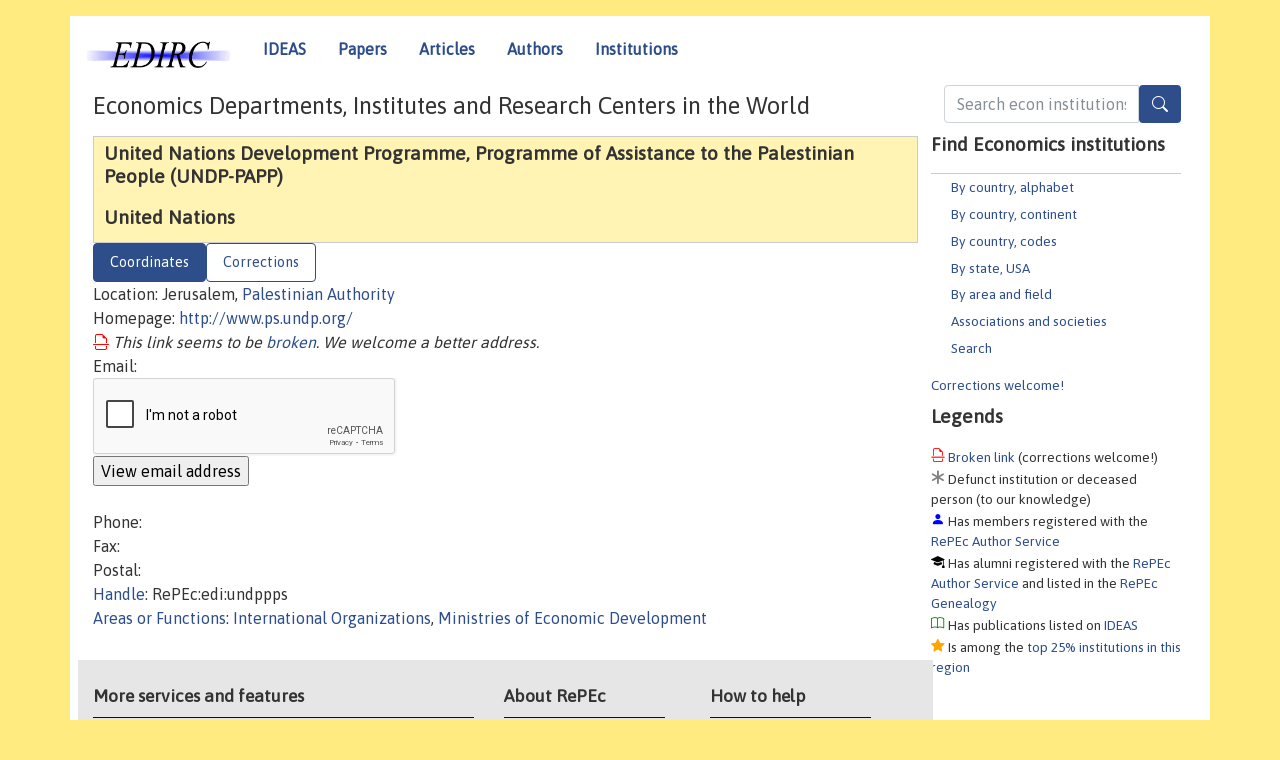

--- FILE ---
content_type: text/html; charset=utf-8
request_url: https://www.google.com/recaptcha/api2/anchor?ar=1&k=6LdQebIaAAAAACSKxvbloyrkQ_q-MqhOAGgD5PQV&co=aHR0cHM6Ly9lZGlyYy5yZXBlYy5vcmc6NDQz&hl=en&v=N67nZn4AqZkNcbeMu4prBgzg&size=normal&anchor-ms=20000&execute-ms=30000&cb=g7i068ni4s9i
body_size: 49432
content:
<!DOCTYPE HTML><html dir="ltr" lang="en"><head><meta http-equiv="Content-Type" content="text/html; charset=UTF-8">
<meta http-equiv="X-UA-Compatible" content="IE=edge">
<title>reCAPTCHA</title>
<style type="text/css">
/* cyrillic-ext */
@font-face {
  font-family: 'Roboto';
  font-style: normal;
  font-weight: 400;
  font-stretch: 100%;
  src: url(//fonts.gstatic.com/s/roboto/v48/KFO7CnqEu92Fr1ME7kSn66aGLdTylUAMa3GUBHMdazTgWw.woff2) format('woff2');
  unicode-range: U+0460-052F, U+1C80-1C8A, U+20B4, U+2DE0-2DFF, U+A640-A69F, U+FE2E-FE2F;
}
/* cyrillic */
@font-face {
  font-family: 'Roboto';
  font-style: normal;
  font-weight: 400;
  font-stretch: 100%;
  src: url(//fonts.gstatic.com/s/roboto/v48/KFO7CnqEu92Fr1ME7kSn66aGLdTylUAMa3iUBHMdazTgWw.woff2) format('woff2');
  unicode-range: U+0301, U+0400-045F, U+0490-0491, U+04B0-04B1, U+2116;
}
/* greek-ext */
@font-face {
  font-family: 'Roboto';
  font-style: normal;
  font-weight: 400;
  font-stretch: 100%;
  src: url(//fonts.gstatic.com/s/roboto/v48/KFO7CnqEu92Fr1ME7kSn66aGLdTylUAMa3CUBHMdazTgWw.woff2) format('woff2');
  unicode-range: U+1F00-1FFF;
}
/* greek */
@font-face {
  font-family: 'Roboto';
  font-style: normal;
  font-weight: 400;
  font-stretch: 100%;
  src: url(//fonts.gstatic.com/s/roboto/v48/KFO7CnqEu92Fr1ME7kSn66aGLdTylUAMa3-UBHMdazTgWw.woff2) format('woff2');
  unicode-range: U+0370-0377, U+037A-037F, U+0384-038A, U+038C, U+038E-03A1, U+03A3-03FF;
}
/* math */
@font-face {
  font-family: 'Roboto';
  font-style: normal;
  font-weight: 400;
  font-stretch: 100%;
  src: url(//fonts.gstatic.com/s/roboto/v48/KFO7CnqEu92Fr1ME7kSn66aGLdTylUAMawCUBHMdazTgWw.woff2) format('woff2');
  unicode-range: U+0302-0303, U+0305, U+0307-0308, U+0310, U+0312, U+0315, U+031A, U+0326-0327, U+032C, U+032F-0330, U+0332-0333, U+0338, U+033A, U+0346, U+034D, U+0391-03A1, U+03A3-03A9, U+03B1-03C9, U+03D1, U+03D5-03D6, U+03F0-03F1, U+03F4-03F5, U+2016-2017, U+2034-2038, U+203C, U+2040, U+2043, U+2047, U+2050, U+2057, U+205F, U+2070-2071, U+2074-208E, U+2090-209C, U+20D0-20DC, U+20E1, U+20E5-20EF, U+2100-2112, U+2114-2115, U+2117-2121, U+2123-214F, U+2190, U+2192, U+2194-21AE, U+21B0-21E5, U+21F1-21F2, U+21F4-2211, U+2213-2214, U+2216-22FF, U+2308-230B, U+2310, U+2319, U+231C-2321, U+2336-237A, U+237C, U+2395, U+239B-23B7, U+23D0, U+23DC-23E1, U+2474-2475, U+25AF, U+25B3, U+25B7, U+25BD, U+25C1, U+25CA, U+25CC, U+25FB, U+266D-266F, U+27C0-27FF, U+2900-2AFF, U+2B0E-2B11, U+2B30-2B4C, U+2BFE, U+3030, U+FF5B, U+FF5D, U+1D400-1D7FF, U+1EE00-1EEFF;
}
/* symbols */
@font-face {
  font-family: 'Roboto';
  font-style: normal;
  font-weight: 400;
  font-stretch: 100%;
  src: url(//fonts.gstatic.com/s/roboto/v48/KFO7CnqEu92Fr1ME7kSn66aGLdTylUAMaxKUBHMdazTgWw.woff2) format('woff2');
  unicode-range: U+0001-000C, U+000E-001F, U+007F-009F, U+20DD-20E0, U+20E2-20E4, U+2150-218F, U+2190, U+2192, U+2194-2199, U+21AF, U+21E6-21F0, U+21F3, U+2218-2219, U+2299, U+22C4-22C6, U+2300-243F, U+2440-244A, U+2460-24FF, U+25A0-27BF, U+2800-28FF, U+2921-2922, U+2981, U+29BF, U+29EB, U+2B00-2BFF, U+4DC0-4DFF, U+FFF9-FFFB, U+10140-1018E, U+10190-1019C, U+101A0, U+101D0-101FD, U+102E0-102FB, U+10E60-10E7E, U+1D2C0-1D2D3, U+1D2E0-1D37F, U+1F000-1F0FF, U+1F100-1F1AD, U+1F1E6-1F1FF, U+1F30D-1F30F, U+1F315, U+1F31C, U+1F31E, U+1F320-1F32C, U+1F336, U+1F378, U+1F37D, U+1F382, U+1F393-1F39F, U+1F3A7-1F3A8, U+1F3AC-1F3AF, U+1F3C2, U+1F3C4-1F3C6, U+1F3CA-1F3CE, U+1F3D4-1F3E0, U+1F3ED, U+1F3F1-1F3F3, U+1F3F5-1F3F7, U+1F408, U+1F415, U+1F41F, U+1F426, U+1F43F, U+1F441-1F442, U+1F444, U+1F446-1F449, U+1F44C-1F44E, U+1F453, U+1F46A, U+1F47D, U+1F4A3, U+1F4B0, U+1F4B3, U+1F4B9, U+1F4BB, U+1F4BF, U+1F4C8-1F4CB, U+1F4D6, U+1F4DA, U+1F4DF, U+1F4E3-1F4E6, U+1F4EA-1F4ED, U+1F4F7, U+1F4F9-1F4FB, U+1F4FD-1F4FE, U+1F503, U+1F507-1F50B, U+1F50D, U+1F512-1F513, U+1F53E-1F54A, U+1F54F-1F5FA, U+1F610, U+1F650-1F67F, U+1F687, U+1F68D, U+1F691, U+1F694, U+1F698, U+1F6AD, U+1F6B2, U+1F6B9-1F6BA, U+1F6BC, U+1F6C6-1F6CF, U+1F6D3-1F6D7, U+1F6E0-1F6EA, U+1F6F0-1F6F3, U+1F6F7-1F6FC, U+1F700-1F7FF, U+1F800-1F80B, U+1F810-1F847, U+1F850-1F859, U+1F860-1F887, U+1F890-1F8AD, U+1F8B0-1F8BB, U+1F8C0-1F8C1, U+1F900-1F90B, U+1F93B, U+1F946, U+1F984, U+1F996, U+1F9E9, U+1FA00-1FA6F, U+1FA70-1FA7C, U+1FA80-1FA89, U+1FA8F-1FAC6, U+1FACE-1FADC, U+1FADF-1FAE9, U+1FAF0-1FAF8, U+1FB00-1FBFF;
}
/* vietnamese */
@font-face {
  font-family: 'Roboto';
  font-style: normal;
  font-weight: 400;
  font-stretch: 100%;
  src: url(//fonts.gstatic.com/s/roboto/v48/KFO7CnqEu92Fr1ME7kSn66aGLdTylUAMa3OUBHMdazTgWw.woff2) format('woff2');
  unicode-range: U+0102-0103, U+0110-0111, U+0128-0129, U+0168-0169, U+01A0-01A1, U+01AF-01B0, U+0300-0301, U+0303-0304, U+0308-0309, U+0323, U+0329, U+1EA0-1EF9, U+20AB;
}
/* latin-ext */
@font-face {
  font-family: 'Roboto';
  font-style: normal;
  font-weight: 400;
  font-stretch: 100%;
  src: url(//fonts.gstatic.com/s/roboto/v48/KFO7CnqEu92Fr1ME7kSn66aGLdTylUAMa3KUBHMdazTgWw.woff2) format('woff2');
  unicode-range: U+0100-02BA, U+02BD-02C5, U+02C7-02CC, U+02CE-02D7, U+02DD-02FF, U+0304, U+0308, U+0329, U+1D00-1DBF, U+1E00-1E9F, U+1EF2-1EFF, U+2020, U+20A0-20AB, U+20AD-20C0, U+2113, U+2C60-2C7F, U+A720-A7FF;
}
/* latin */
@font-face {
  font-family: 'Roboto';
  font-style: normal;
  font-weight: 400;
  font-stretch: 100%;
  src: url(//fonts.gstatic.com/s/roboto/v48/KFO7CnqEu92Fr1ME7kSn66aGLdTylUAMa3yUBHMdazQ.woff2) format('woff2');
  unicode-range: U+0000-00FF, U+0131, U+0152-0153, U+02BB-02BC, U+02C6, U+02DA, U+02DC, U+0304, U+0308, U+0329, U+2000-206F, U+20AC, U+2122, U+2191, U+2193, U+2212, U+2215, U+FEFF, U+FFFD;
}
/* cyrillic-ext */
@font-face {
  font-family: 'Roboto';
  font-style: normal;
  font-weight: 500;
  font-stretch: 100%;
  src: url(//fonts.gstatic.com/s/roboto/v48/KFO7CnqEu92Fr1ME7kSn66aGLdTylUAMa3GUBHMdazTgWw.woff2) format('woff2');
  unicode-range: U+0460-052F, U+1C80-1C8A, U+20B4, U+2DE0-2DFF, U+A640-A69F, U+FE2E-FE2F;
}
/* cyrillic */
@font-face {
  font-family: 'Roboto';
  font-style: normal;
  font-weight: 500;
  font-stretch: 100%;
  src: url(//fonts.gstatic.com/s/roboto/v48/KFO7CnqEu92Fr1ME7kSn66aGLdTylUAMa3iUBHMdazTgWw.woff2) format('woff2');
  unicode-range: U+0301, U+0400-045F, U+0490-0491, U+04B0-04B1, U+2116;
}
/* greek-ext */
@font-face {
  font-family: 'Roboto';
  font-style: normal;
  font-weight: 500;
  font-stretch: 100%;
  src: url(//fonts.gstatic.com/s/roboto/v48/KFO7CnqEu92Fr1ME7kSn66aGLdTylUAMa3CUBHMdazTgWw.woff2) format('woff2');
  unicode-range: U+1F00-1FFF;
}
/* greek */
@font-face {
  font-family: 'Roboto';
  font-style: normal;
  font-weight: 500;
  font-stretch: 100%;
  src: url(//fonts.gstatic.com/s/roboto/v48/KFO7CnqEu92Fr1ME7kSn66aGLdTylUAMa3-UBHMdazTgWw.woff2) format('woff2');
  unicode-range: U+0370-0377, U+037A-037F, U+0384-038A, U+038C, U+038E-03A1, U+03A3-03FF;
}
/* math */
@font-face {
  font-family: 'Roboto';
  font-style: normal;
  font-weight: 500;
  font-stretch: 100%;
  src: url(//fonts.gstatic.com/s/roboto/v48/KFO7CnqEu92Fr1ME7kSn66aGLdTylUAMawCUBHMdazTgWw.woff2) format('woff2');
  unicode-range: U+0302-0303, U+0305, U+0307-0308, U+0310, U+0312, U+0315, U+031A, U+0326-0327, U+032C, U+032F-0330, U+0332-0333, U+0338, U+033A, U+0346, U+034D, U+0391-03A1, U+03A3-03A9, U+03B1-03C9, U+03D1, U+03D5-03D6, U+03F0-03F1, U+03F4-03F5, U+2016-2017, U+2034-2038, U+203C, U+2040, U+2043, U+2047, U+2050, U+2057, U+205F, U+2070-2071, U+2074-208E, U+2090-209C, U+20D0-20DC, U+20E1, U+20E5-20EF, U+2100-2112, U+2114-2115, U+2117-2121, U+2123-214F, U+2190, U+2192, U+2194-21AE, U+21B0-21E5, U+21F1-21F2, U+21F4-2211, U+2213-2214, U+2216-22FF, U+2308-230B, U+2310, U+2319, U+231C-2321, U+2336-237A, U+237C, U+2395, U+239B-23B7, U+23D0, U+23DC-23E1, U+2474-2475, U+25AF, U+25B3, U+25B7, U+25BD, U+25C1, U+25CA, U+25CC, U+25FB, U+266D-266F, U+27C0-27FF, U+2900-2AFF, U+2B0E-2B11, U+2B30-2B4C, U+2BFE, U+3030, U+FF5B, U+FF5D, U+1D400-1D7FF, U+1EE00-1EEFF;
}
/* symbols */
@font-face {
  font-family: 'Roboto';
  font-style: normal;
  font-weight: 500;
  font-stretch: 100%;
  src: url(//fonts.gstatic.com/s/roboto/v48/KFO7CnqEu92Fr1ME7kSn66aGLdTylUAMaxKUBHMdazTgWw.woff2) format('woff2');
  unicode-range: U+0001-000C, U+000E-001F, U+007F-009F, U+20DD-20E0, U+20E2-20E4, U+2150-218F, U+2190, U+2192, U+2194-2199, U+21AF, U+21E6-21F0, U+21F3, U+2218-2219, U+2299, U+22C4-22C6, U+2300-243F, U+2440-244A, U+2460-24FF, U+25A0-27BF, U+2800-28FF, U+2921-2922, U+2981, U+29BF, U+29EB, U+2B00-2BFF, U+4DC0-4DFF, U+FFF9-FFFB, U+10140-1018E, U+10190-1019C, U+101A0, U+101D0-101FD, U+102E0-102FB, U+10E60-10E7E, U+1D2C0-1D2D3, U+1D2E0-1D37F, U+1F000-1F0FF, U+1F100-1F1AD, U+1F1E6-1F1FF, U+1F30D-1F30F, U+1F315, U+1F31C, U+1F31E, U+1F320-1F32C, U+1F336, U+1F378, U+1F37D, U+1F382, U+1F393-1F39F, U+1F3A7-1F3A8, U+1F3AC-1F3AF, U+1F3C2, U+1F3C4-1F3C6, U+1F3CA-1F3CE, U+1F3D4-1F3E0, U+1F3ED, U+1F3F1-1F3F3, U+1F3F5-1F3F7, U+1F408, U+1F415, U+1F41F, U+1F426, U+1F43F, U+1F441-1F442, U+1F444, U+1F446-1F449, U+1F44C-1F44E, U+1F453, U+1F46A, U+1F47D, U+1F4A3, U+1F4B0, U+1F4B3, U+1F4B9, U+1F4BB, U+1F4BF, U+1F4C8-1F4CB, U+1F4D6, U+1F4DA, U+1F4DF, U+1F4E3-1F4E6, U+1F4EA-1F4ED, U+1F4F7, U+1F4F9-1F4FB, U+1F4FD-1F4FE, U+1F503, U+1F507-1F50B, U+1F50D, U+1F512-1F513, U+1F53E-1F54A, U+1F54F-1F5FA, U+1F610, U+1F650-1F67F, U+1F687, U+1F68D, U+1F691, U+1F694, U+1F698, U+1F6AD, U+1F6B2, U+1F6B9-1F6BA, U+1F6BC, U+1F6C6-1F6CF, U+1F6D3-1F6D7, U+1F6E0-1F6EA, U+1F6F0-1F6F3, U+1F6F7-1F6FC, U+1F700-1F7FF, U+1F800-1F80B, U+1F810-1F847, U+1F850-1F859, U+1F860-1F887, U+1F890-1F8AD, U+1F8B0-1F8BB, U+1F8C0-1F8C1, U+1F900-1F90B, U+1F93B, U+1F946, U+1F984, U+1F996, U+1F9E9, U+1FA00-1FA6F, U+1FA70-1FA7C, U+1FA80-1FA89, U+1FA8F-1FAC6, U+1FACE-1FADC, U+1FADF-1FAE9, U+1FAF0-1FAF8, U+1FB00-1FBFF;
}
/* vietnamese */
@font-face {
  font-family: 'Roboto';
  font-style: normal;
  font-weight: 500;
  font-stretch: 100%;
  src: url(//fonts.gstatic.com/s/roboto/v48/KFO7CnqEu92Fr1ME7kSn66aGLdTylUAMa3OUBHMdazTgWw.woff2) format('woff2');
  unicode-range: U+0102-0103, U+0110-0111, U+0128-0129, U+0168-0169, U+01A0-01A1, U+01AF-01B0, U+0300-0301, U+0303-0304, U+0308-0309, U+0323, U+0329, U+1EA0-1EF9, U+20AB;
}
/* latin-ext */
@font-face {
  font-family: 'Roboto';
  font-style: normal;
  font-weight: 500;
  font-stretch: 100%;
  src: url(//fonts.gstatic.com/s/roboto/v48/KFO7CnqEu92Fr1ME7kSn66aGLdTylUAMa3KUBHMdazTgWw.woff2) format('woff2');
  unicode-range: U+0100-02BA, U+02BD-02C5, U+02C7-02CC, U+02CE-02D7, U+02DD-02FF, U+0304, U+0308, U+0329, U+1D00-1DBF, U+1E00-1E9F, U+1EF2-1EFF, U+2020, U+20A0-20AB, U+20AD-20C0, U+2113, U+2C60-2C7F, U+A720-A7FF;
}
/* latin */
@font-face {
  font-family: 'Roboto';
  font-style: normal;
  font-weight: 500;
  font-stretch: 100%;
  src: url(//fonts.gstatic.com/s/roboto/v48/KFO7CnqEu92Fr1ME7kSn66aGLdTylUAMa3yUBHMdazQ.woff2) format('woff2');
  unicode-range: U+0000-00FF, U+0131, U+0152-0153, U+02BB-02BC, U+02C6, U+02DA, U+02DC, U+0304, U+0308, U+0329, U+2000-206F, U+20AC, U+2122, U+2191, U+2193, U+2212, U+2215, U+FEFF, U+FFFD;
}
/* cyrillic-ext */
@font-face {
  font-family: 'Roboto';
  font-style: normal;
  font-weight: 900;
  font-stretch: 100%;
  src: url(//fonts.gstatic.com/s/roboto/v48/KFO7CnqEu92Fr1ME7kSn66aGLdTylUAMa3GUBHMdazTgWw.woff2) format('woff2');
  unicode-range: U+0460-052F, U+1C80-1C8A, U+20B4, U+2DE0-2DFF, U+A640-A69F, U+FE2E-FE2F;
}
/* cyrillic */
@font-face {
  font-family: 'Roboto';
  font-style: normal;
  font-weight: 900;
  font-stretch: 100%;
  src: url(//fonts.gstatic.com/s/roboto/v48/KFO7CnqEu92Fr1ME7kSn66aGLdTylUAMa3iUBHMdazTgWw.woff2) format('woff2');
  unicode-range: U+0301, U+0400-045F, U+0490-0491, U+04B0-04B1, U+2116;
}
/* greek-ext */
@font-face {
  font-family: 'Roboto';
  font-style: normal;
  font-weight: 900;
  font-stretch: 100%;
  src: url(//fonts.gstatic.com/s/roboto/v48/KFO7CnqEu92Fr1ME7kSn66aGLdTylUAMa3CUBHMdazTgWw.woff2) format('woff2');
  unicode-range: U+1F00-1FFF;
}
/* greek */
@font-face {
  font-family: 'Roboto';
  font-style: normal;
  font-weight: 900;
  font-stretch: 100%;
  src: url(//fonts.gstatic.com/s/roboto/v48/KFO7CnqEu92Fr1ME7kSn66aGLdTylUAMa3-UBHMdazTgWw.woff2) format('woff2');
  unicode-range: U+0370-0377, U+037A-037F, U+0384-038A, U+038C, U+038E-03A1, U+03A3-03FF;
}
/* math */
@font-face {
  font-family: 'Roboto';
  font-style: normal;
  font-weight: 900;
  font-stretch: 100%;
  src: url(//fonts.gstatic.com/s/roboto/v48/KFO7CnqEu92Fr1ME7kSn66aGLdTylUAMawCUBHMdazTgWw.woff2) format('woff2');
  unicode-range: U+0302-0303, U+0305, U+0307-0308, U+0310, U+0312, U+0315, U+031A, U+0326-0327, U+032C, U+032F-0330, U+0332-0333, U+0338, U+033A, U+0346, U+034D, U+0391-03A1, U+03A3-03A9, U+03B1-03C9, U+03D1, U+03D5-03D6, U+03F0-03F1, U+03F4-03F5, U+2016-2017, U+2034-2038, U+203C, U+2040, U+2043, U+2047, U+2050, U+2057, U+205F, U+2070-2071, U+2074-208E, U+2090-209C, U+20D0-20DC, U+20E1, U+20E5-20EF, U+2100-2112, U+2114-2115, U+2117-2121, U+2123-214F, U+2190, U+2192, U+2194-21AE, U+21B0-21E5, U+21F1-21F2, U+21F4-2211, U+2213-2214, U+2216-22FF, U+2308-230B, U+2310, U+2319, U+231C-2321, U+2336-237A, U+237C, U+2395, U+239B-23B7, U+23D0, U+23DC-23E1, U+2474-2475, U+25AF, U+25B3, U+25B7, U+25BD, U+25C1, U+25CA, U+25CC, U+25FB, U+266D-266F, U+27C0-27FF, U+2900-2AFF, U+2B0E-2B11, U+2B30-2B4C, U+2BFE, U+3030, U+FF5B, U+FF5D, U+1D400-1D7FF, U+1EE00-1EEFF;
}
/* symbols */
@font-face {
  font-family: 'Roboto';
  font-style: normal;
  font-weight: 900;
  font-stretch: 100%;
  src: url(//fonts.gstatic.com/s/roboto/v48/KFO7CnqEu92Fr1ME7kSn66aGLdTylUAMaxKUBHMdazTgWw.woff2) format('woff2');
  unicode-range: U+0001-000C, U+000E-001F, U+007F-009F, U+20DD-20E0, U+20E2-20E4, U+2150-218F, U+2190, U+2192, U+2194-2199, U+21AF, U+21E6-21F0, U+21F3, U+2218-2219, U+2299, U+22C4-22C6, U+2300-243F, U+2440-244A, U+2460-24FF, U+25A0-27BF, U+2800-28FF, U+2921-2922, U+2981, U+29BF, U+29EB, U+2B00-2BFF, U+4DC0-4DFF, U+FFF9-FFFB, U+10140-1018E, U+10190-1019C, U+101A0, U+101D0-101FD, U+102E0-102FB, U+10E60-10E7E, U+1D2C0-1D2D3, U+1D2E0-1D37F, U+1F000-1F0FF, U+1F100-1F1AD, U+1F1E6-1F1FF, U+1F30D-1F30F, U+1F315, U+1F31C, U+1F31E, U+1F320-1F32C, U+1F336, U+1F378, U+1F37D, U+1F382, U+1F393-1F39F, U+1F3A7-1F3A8, U+1F3AC-1F3AF, U+1F3C2, U+1F3C4-1F3C6, U+1F3CA-1F3CE, U+1F3D4-1F3E0, U+1F3ED, U+1F3F1-1F3F3, U+1F3F5-1F3F7, U+1F408, U+1F415, U+1F41F, U+1F426, U+1F43F, U+1F441-1F442, U+1F444, U+1F446-1F449, U+1F44C-1F44E, U+1F453, U+1F46A, U+1F47D, U+1F4A3, U+1F4B0, U+1F4B3, U+1F4B9, U+1F4BB, U+1F4BF, U+1F4C8-1F4CB, U+1F4D6, U+1F4DA, U+1F4DF, U+1F4E3-1F4E6, U+1F4EA-1F4ED, U+1F4F7, U+1F4F9-1F4FB, U+1F4FD-1F4FE, U+1F503, U+1F507-1F50B, U+1F50D, U+1F512-1F513, U+1F53E-1F54A, U+1F54F-1F5FA, U+1F610, U+1F650-1F67F, U+1F687, U+1F68D, U+1F691, U+1F694, U+1F698, U+1F6AD, U+1F6B2, U+1F6B9-1F6BA, U+1F6BC, U+1F6C6-1F6CF, U+1F6D3-1F6D7, U+1F6E0-1F6EA, U+1F6F0-1F6F3, U+1F6F7-1F6FC, U+1F700-1F7FF, U+1F800-1F80B, U+1F810-1F847, U+1F850-1F859, U+1F860-1F887, U+1F890-1F8AD, U+1F8B0-1F8BB, U+1F8C0-1F8C1, U+1F900-1F90B, U+1F93B, U+1F946, U+1F984, U+1F996, U+1F9E9, U+1FA00-1FA6F, U+1FA70-1FA7C, U+1FA80-1FA89, U+1FA8F-1FAC6, U+1FACE-1FADC, U+1FADF-1FAE9, U+1FAF0-1FAF8, U+1FB00-1FBFF;
}
/* vietnamese */
@font-face {
  font-family: 'Roboto';
  font-style: normal;
  font-weight: 900;
  font-stretch: 100%;
  src: url(//fonts.gstatic.com/s/roboto/v48/KFO7CnqEu92Fr1ME7kSn66aGLdTylUAMa3OUBHMdazTgWw.woff2) format('woff2');
  unicode-range: U+0102-0103, U+0110-0111, U+0128-0129, U+0168-0169, U+01A0-01A1, U+01AF-01B0, U+0300-0301, U+0303-0304, U+0308-0309, U+0323, U+0329, U+1EA0-1EF9, U+20AB;
}
/* latin-ext */
@font-face {
  font-family: 'Roboto';
  font-style: normal;
  font-weight: 900;
  font-stretch: 100%;
  src: url(//fonts.gstatic.com/s/roboto/v48/KFO7CnqEu92Fr1ME7kSn66aGLdTylUAMa3KUBHMdazTgWw.woff2) format('woff2');
  unicode-range: U+0100-02BA, U+02BD-02C5, U+02C7-02CC, U+02CE-02D7, U+02DD-02FF, U+0304, U+0308, U+0329, U+1D00-1DBF, U+1E00-1E9F, U+1EF2-1EFF, U+2020, U+20A0-20AB, U+20AD-20C0, U+2113, U+2C60-2C7F, U+A720-A7FF;
}
/* latin */
@font-face {
  font-family: 'Roboto';
  font-style: normal;
  font-weight: 900;
  font-stretch: 100%;
  src: url(//fonts.gstatic.com/s/roboto/v48/KFO7CnqEu92Fr1ME7kSn66aGLdTylUAMa3yUBHMdazQ.woff2) format('woff2');
  unicode-range: U+0000-00FF, U+0131, U+0152-0153, U+02BB-02BC, U+02C6, U+02DA, U+02DC, U+0304, U+0308, U+0329, U+2000-206F, U+20AC, U+2122, U+2191, U+2193, U+2212, U+2215, U+FEFF, U+FFFD;
}

</style>
<link rel="stylesheet" type="text/css" href="https://www.gstatic.com/recaptcha/releases/N67nZn4AqZkNcbeMu4prBgzg/styles__ltr.css">
<script nonce="dVGHY_Om5CJPQf9iZA9UTQ" type="text/javascript">window['__recaptcha_api'] = 'https://www.google.com/recaptcha/api2/';</script>
<script type="text/javascript" src="https://www.gstatic.com/recaptcha/releases/N67nZn4AqZkNcbeMu4prBgzg/recaptcha__en.js" nonce="dVGHY_Om5CJPQf9iZA9UTQ">
      
    </script></head>
<body><div id="rc-anchor-alert" class="rc-anchor-alert"></div>
<input type="hidden" id="recaptcha-token" value="[base64]">
<script type="text/javascript" nonce="dVGHY_Om5CJPQf9iZA9UTQ">
      recaptcha.anchor.Main.init("[\x22ainput\x22,[\x22bgdata\x22,\x22\x22,\[base64]/[base64]/[base64]/bmV3IHJbeF0oY1swXSk6RT09Mj9uZXcgclt4XShjWzBdLGNbMV0pOkU9PTM/bmV3IHJbeF0oY1swXSxjWzFdLGNbMl0pOkU9PTQ/[base64]/[base64]/[base64]/[base64]/[base64]/[base64]/[base64]/[base64]\x22,\[base64]\\u003d\x22,\[base64]/DgFLDmcO+VMK4Bn8tw6HCtcOYNXszY8KkdikWwr0KwroJwqkHSsO0LnrCscKtw7EEVsKvUidgw6ErwqPCvxNyR8OgA3fCv8KdOlLCpcOQHCNTwqFEw6kOY8K5w4rCtsO3LMO9czcLw5DDjcOBw708DMKUwp4Cw5/DsC5JXMODex3DnsOxfQHDjHfCpX7Ci8KpwrfCr8KJEDDCrsOfOwc8wr88AwRPw6EJQGXCnxDDlAIxO8OpScKVw6DDu1XDqcOcw5/DsEbDoUzDmEbCtcK7w5Zww6w7OVofKcK/wpfCvw/[base64]/CncOkb03DpkUlwpNAwo5zwpQ5wpAzwp8pZWzDs0LDtsOTCRQGIBDCnMK2wqk4EHfCrcOrUinCqTnDvsK6M8KzAMKqGMOJw4tgwrvDs13CpgzDuD4hw6rCpcKBUxxiw6JaesODaMOcw6J/[base64]/DqMKrLMOpBUDCmChqwrrCqgDDocK0w5MJEMK5w5rCgQESDETDoQVmDUDDpV91w5fCr8Obw6xraxpNK8OswrvDqsO1RsKyw4Z+woEGOMOZwogyZMOtIF09BkBnwoPCncO5wpXCvsOEIRIXwqEPQcKXUQ/[base64]/[base64]/DlEbDq0jCkhorfcOKK8K+a8OJBH0eFXFpwqEEwo3DrwEpAcOfwpfDiMKfwpocdsONMMKvw4gjw5c2HsK8w7/DiyrDlmfCjsO8bjLCu8KxG8K4wqDChk4eBGvDiz7CnsOew4x5GsO4M8Kxwqpsw4NUW2LCqsO/HcKCLR1ow4vDoEoZw5d7TX/CohN7wrlBwpNnwokhUmfCmyTChMKow4jCgMKawr3Ct2TDlcKywqJTw7Y6w4EjI8OhQsOWP8OJbSfCiMKSw7LCixLDq8KAwoQ3wpPCm2DDtsONwoDDu8Otw5nCgsOaasKDCsOQeEAJwqUPw5hsUV/CkEvChWHCpsO8woAKesKvUGAUw5ImKsOhJSMKw67ChsKGw4rCvsKcw7Eca8OfwpPDtwDDtsO1VsOCIRfClsOySRbCgsKuw4V2wr/CusOfwrgPHAPCvcKtZgQcw5/CuQ1Ew6nDsxB3YFkcw6drwrRUSsOyLWfCp3rDpcOBwrvChy1vw4LDp8Kjw4jCmMOZWMOCd0fCvcKvwrDCmMOtw7NMwpTCoysuZGdLw7DDm8OgLD8yPsK3w5puUn/CgsOGPGrCqEphwq8RwqJCw6RjPSUUw6fDkcKQQhnDvDoNwo3ClztIesK1w5PCh8Kpw69Bw4tYQ8OpEFnChRjDnUsUMMKPwoESw67DowRaw6pzccKjw5TCsMKuIwDDmltzwrvCk01Bwp5nTlnDiBvCscKnw7HCpk3DnhvDmgtXVMKywrjChcK1w4/CrBkhw67DvsOaWjfCtcOTw4zClMO2fTguw53CtSIAG1cjw6HDrcO7wqDCiW1+B3fDjTbDq8KTLcKSN0ZTw5XDo8KDMMKYwrRNw5Rrwq7ClmrDrzwEAR3Cg8Kzc8Kdwoc4w7DDq3vDv2AXw4zCuyDCu8OMFgIwHAp5ZlvDqHlXwpjDskHDmMOLw5/DrBbDusO5NMKnw53CnMOpa8OFMjrDtTA1SsOjXRLDtcOWEMKJDcKzwpzCmcKtwp9Tw4fCqnHDhSt7YShyKGXCknfDp8O0ccO2w43CsMK9woPCssOewrBPd3FIJBYqbkEvW8OZwoHCmQfDo38ewrU4w47CgsOuwqQrwqPCv8KSbzMkw4UTScK0Xj7DmsK/[base64]/[base64]/DrzbDmsKLV8OywofCiMKUw4kYNyLDoCVwwqotwpl+woRKw6osFMKDLkbCuMKNw4bDr8KUQEwUwolbYGgFw6HDqyDCl3AwHcOTDlDCv2zDoMKUwpDDr1YOw4zDv8OXw7E1esK5worDqCnDqFzDqDUnwobDk2/DuHAPIcOYE8K2wrbDniPDjiPDrsKPwr4VwrxQCsOhw7kYw7QTb8Kawr8GFcO5VwNoHcO/XMK7WRlJw4AUwrbCg8OrwphmwqjCihnDqgpES0/Cux3Dk8Olw7BCwp/CjzPDszhhwpvCs8K6wrPCh0g9w5bDgVXCtsK7X8K4w4rDncKAw7/Dh0kWwrpywrvCk8OYFMKtwpvCqQgSCFR9UcKuwrBPQQsfwoZcWsKOw6/[base64]/CmUdeHMKBw7jDgcOxw6PDs8K2w5pTw4YOwpBpw6kuw6LCj19ywoJUMhrCn8O/[base64]/DucKaw7jDmMK0SsODPsOew4hPw4JJbW3ChRoxL1IjwqfDvBc3w6HDjsKVw4wzRgd9wrDCtcKbYn3CncK4JcKFLzjDilILKRLDmcOwZ2tje8KvGGzDrMKNBMKMYRHDkGgXw7HDqcO+A8Orwr7DsQ3Cr8KiEhTCvUVmwqR1w5ZLw5heY8KVWH4jCWM/w4sCJj/DpsKeXsOqw6HDncKvwpJVGCjDnknDoldIfwjDrcOgPcKiwrUqYcK+K8OSW8KzwrUmfTo+XRvCq8K/w7snwrjCmsONwpEvwqV2w59LA8Kow6A9XsOjw7IQL1TDmQhjBTDCknvCgBsiw7DCnErDi8KUw7HCgzoRVMKccmsZXMOTd8OJwq3DhMO+w6YOw6DDqcOJTkDChxB4wozDlFViccKhwrhTwqrCrTjCrltAaiI4w77DtMOtw5hpwqI/[base64]/CkMOkwpUUe8KMw6LCnjbDhsKJbgfDs8OywqQJcgZyMsKFFktCw7tbYcO8wonCusKzLMKHw7XDhcK7wqnCtD5FwqZFwpoJw6TCnsOaQTXCklDCqcOzbD4SwoE2wpp/NMKbQBg9wrjCmcOGw7FPEActWsOwS8K9fsKqZzoXw5FIw71RX8Kpe8K4f8ONZMO1w5Zew7TCl8KWw5/[base64]/TcKBw57CkcKxRyJsKU3DvcOjWcK/FVURX2PDlsOSK35xHDoWwo9Ow7cbQcOywpdEw6nDgSF5Z0TDqsO9w50AwroePVMaw4nDtcONFsKkTQLCuMOcworCtsKtw7zDtcK3wp/[base64]/DinXDr8K0w5nDgcKIwpIjbAvCjmVswrUuGcOEwpnCmnh5I0TCjcKjMcOMGRAXw6zCmH3CjGFIwoNow57Cn8KDUQp2OlYKTsKEfMKAK8KPw5jCqMOCwo1FwowBUW/[base64]/ChV3DsVs/BMO4w6HCq8OvIU3DjMKcXyzCscOHVQDChMKXRFvCsW8zFMKdV8OHwrnCrsKAwoDCqHnCiMKCwp9zdMO7wq9awoXCkV3CnwrDmsKNNTPCuiLCoMOjLGrDgMO0w7PCuGN1O8O6UCjDicOIacO/fcKUw7sQwoM0woXCi8K6wojCo8KFwps+wr7ChMOtwpfDh3XDvX9KRiFATxhAw6x0esO+wr1SwoXDlFwtIXDCkXIaw74VwrVGw6nDhxzDmGk+w4bCsnwawqbDvyfDjUVEwrF+w4YYw7IPSEPCpcKnVMOXwp3Cu8Onwo1RwoNXaAkZUDZpaUrCrh0HYMOPw6/DilchAybCrC07X8K4w6/DgMKZWsOKw793w5sYwoPDmABjwpdfGS8wDSxlMcO5JMKOwrNawo3Ct8K0wrpzCcK7wqxvUMO+w5YNCiAkwpx4w7zChcOdAsOCwqzDicKnw6XCmcOPaUUNFwTDkiM+HcKOwr7DsmjClBfDghDDqMOPwq0EfH7DmnXCq8KtZsOowocowrcPw7/DvsOGwo90QhnCsg1iXiwAwoXDscOgDcObwrrCijx/wociMR7DkMOccMOlEcKoSMKpw6/ChDIIwr/[base64]/DpHLDuMKFw4DDncOZW8K5ESspNsOrR2RbHRgLwpF4w47DmBrCnjjDtsO5DQjDiQ/Cl8OYIsK4wonCkMObw4Qgw4fDrF7CgVgRZTovw5HDijbDssOPw6/DrMKWaMO4w5UqGj8RwqgoMBgHJGUKBsOOA07DsMKTW1MKwo4Lw73Du8K/[base64]/DrwrCtcOzAsKgGMKKw5rDkcOzwr8hE1k2wqrCkcO+dcOIJlx6w4s7w6vCihM4w6XCscKpwozCgMO9w64WU35qGsOIW8KRw6/CrcKSOA3DgcKXwp5bdcKAwo0Fw4Ugw7XCh8OQM8KQAVtoMsKKTR3Ct8K+MGZnwoQKwqh2VsOJQ8KvQzhTw7U4w4TCjMKCTC/Dn8KXwpjDr3I6LcOGYWI/[base64]/CvSpEwqzDjcK7wpUCwo7CpzU7NMOlKFo7wrUkBsKGY3jCvMOTSFTDvRk0woRGY8KnIMOzw7RYasKmen7DgEl9wp4hwotcbCpNVMKzT8KfwoxPY8KfbsOre1AawovDi1jDr8ONwpNoDkQDKDMjw7/DnMOYwpfChsO2en7Dp3NBasKRw7QjVcOrw5bDtDsAw7/DrcKMIGRzwpseEcOUFMKDwr5yDVHDkUJqbMOSIBXCncKzIMK9X33DvCnDssOyVzUJw4J/w7PClzTCqCrDkDnCm8OGw5PCrsKgesKAw4BAOcKuw4c/wp01VcOVQXLCtzp6w53CvcKgw6DCrEfCpVTDjREYGsK1VsO/[base64]/CrsKpXcKYXsKnw5dzRMKzw5ZcG8Onw5jCoMKuUMOxwo8eEMOuwpR7wpzCp8KODMO7AHLDnTgHTsK0w74Vwq5Vw7ABw7FWw7nDny9YB8O3BMOGwo8+wpTDsMO1LcKccAPDjMKdw4/Cu8KqwqA/[base64]/DmMKQwqskw4EgwpDCmsOKw4zDocKrGMKxZmHCjMKSLcKoQlzDksK+C0bDjsOFXUrClcKNYsOATMOxwo0iw5ocwqB3wpnDvjPCvMOlSsKpw5XDlFLDgQgYIQXCkXErbVXDggLCl0TDnCrDn8KBw4M+w5/ChMOww50vw4AHdncxwqYIEsOfRsODFcKgwo0pw4Udw7DClzrDtsKEVcKlw5bClcOBw7pMaEXCnRzCp8OfwpbDvyUfS3ZXwogtFsOMwqc6S8OYwpkXwqZbecODKSZDwpfDlsKJJMO5w4kSTzbCmS7CmRvCnltfQh3CjUvDhMOWTQEBw4NEw4/Ci1ldeyI5ZMKrMQTCmMOTTcOOw5ZpbcKow7ppw7nDjsOpwr0Yw449w50aW8KCw5MaFGjDrCdCwqQ0w5/CrsO4BUgQSsOOTD7DtSnDjjdoKWg7wqRFw5nCnw7DrHPDn152w5TClF3DhUlOwrkgwrHCt3DDucKUw6A3CmMHF8Kyw5fCqMOmw5fDi8OGwrPCk00HWMOPw4p/w4vDr8KaCWEjwrzDr2wOeMKqw5LCscOdKMOdwrI2DcOxHMKnZkNdw4kaIMOLw4fDrS/CiMORahYmQh4nw5bCsxFdwqzDnhJ4UcKjwrFcc8OMw6LDqnXDiMOTwonDpFdrCnjDqsKwE2LDi057FjjDjMOUwqbDrcOJwqPCgR3CgcKiAj/CocK9wr5Jw5jDsDE0w4MmJcO4eMK5wr/CucKRJkJjw77DvAYIeA19esKUwp5MccOowqrCiUnDpA5zccOFPTvCvMOrwrLDiMKwwrvDhXtGPywvRDlbJcK2w7p7emLDtMKwJcKJRxTCoxTCmRjCq8O+w6zChnfDtsKVwp/CvsO/NsOvHsOuEGHCg2cxT8Kww5TDrsKKwrzDnsKjw5FbwqB8w5rDusOiG8Kuwq/DhkXCt8KGYnPCg8O7wr0FOwDCrMO7dsOKAMK9w5/CmcO8e0rClw3CiMOew614wrZLw5AnTlUbfylIw57DjxXDkig5a2sKwpc2IAt+B8O7YCBPw6QFTQU4wrRyRcOEKMOeXTjDi2TCisK8w6PDqGTCksOsPEkzHWHCmcKYw4vDqsK6YcKVL8O0w4TCukbDqMK4I0vCusKIWcOowrjDssOfRx7CtBPDvV/DhMOZWsOoRsO7W8OmwqsGF8O1woPCgsO3VwvCmDIHwovCklMtwq5+w5HDhcKww7IlM8OOwqLDhmrDnlPDmsKQAh1lXsOzw7PCqMK6H00Sw5fDl8Krwp5qH8Oiw7LDm3wWw7XDvRESw6rDpw4Uw65cN8KSw68Bw59uRsOpbkPCozdhT8KGwojCocOww7fCmMOJw6Z/UBPCr8OKwr3CgWwXYcKcw6o9RcObwoUWa8OFw5HChy9ywpgywqjCnwQaecOIwqvCsMOhB8OPw4HDscK4fcKpwpjDhhEOQGMMDS7Cg8O3wrR9dsOaUgVyw4zCrDnDrR3CpEc9OcOEwosneMOvwpcVw6fCtcO1EX/CuMO+YmXCuFzDi8OBCMOjw4vCg0UbwqLCj8Osw5vDvsKzwqbCmHEjAsOiAGlzw6zCnMOmwrzCqcOqwp7Ds8KFwrkXw5tKacKDw7zChDMOQjYMwpAnScK0wrXCoMKnwqlewpPCtcOqb8OuwoTCg8KBVnXDqsKbw7gMwo82wpV/QE0twqVDPG4kCMKmcn/DjB4lIVAhw5HDjcOjKcOrRsO4wrgFw4RIw4rCosKCwp/CnMKiDCLDmXrDsiFMVh7ClsOWwrYlZgxJw7XCqnhCwqXCq8KDM8KcwooTwpIywp52wogTwrXCjE7Csn/DpD3DhSjCnjt3F8ODKMKRWl3DqS/DsgsjLcK6wpvChMKEw7xFN8O+O8Ozw6bCr8OwGFjCqMOxwro3wogcw5DCrsOJYkbClsKAL8OSw4nCssK/wo8mwpkcKAXDkMOLe3vCijnCnkkSaBZsIcOFw6rCr2p/NlDDqcO/JMO8BcOlThALTWITABzCj2jDusK3w5PCgMKhwq5lw7nDuQjCpAPCpgXChsOkw7zCuMKmwpILwpERBTpgb1pIw6fDh0LDji/CgzvCjsKGPSN7eVp1wqcOwqpTVMOYw5h7e17CpMKXw7LChsOBRMOgb8KBw4/ClcKDwpvDjTnCrsORw5fDjMKdBXIvwqHCq8OywrnChiR5w5TCh8KVw4bCviQxw7s6DMKaTRrCgMKUw4I+Y8OJPhzDgGx6KGBofsKEw7ZpASjDi0fCsydWPn94ZQXDg8OiwqDCr3LChAEXax1dwrw7UlAQwqrCkcKtwrZZw55Tw5/DuMKfw7IBw6sdw7HDjTTCuBTDhMKHwrXDhhrCkWjDvMOgwoRpwqsDwpl/HMOIwojDogEbXMKgw6Qba8O9EsKva8KBUABoLMKXLMOrUX8cV2llw4pHw7/DrFMnNsKAC10rw6ZxO0LCgBjDsMOXwo4HwpbCicKBwqnDl0fDoHcbwp0mYcOqwp1qw7fDhcOiTcKLw7zCtmI8w7IIHsOcw648SCIXw6DDisOZG8OPw7QFRRrCtcOPRMKRw7LCicOLw7RfCMOlworCosKma8OkRwzDuMKtw7PCpD/DoBfCs8K6wqjCu8OyXsO6wq/CrMO5SVbClU/DhC3DoMOUwo9fwpHDjA85w5xOw6hREcKCwqHDsCfDpsKFEcKtGBhCOcK+GQXCnMO1DxU4MMKTCMKSw5Vawr/CtgluNsOXwrY5dCHCs8O8w5rDlMOnw6d+wrDDglo+acOqw5VQU2HDssKiesOWwp/[base64]/DkRB1w4Jtw4cjwovDrDtJwoxHwpvDh8KNw4ZOw53DpcKoMxJxPcKKfMOFHcOSwoDCn0vCsRnCny9Mw63Cr0LDuF4TSsOWw73CvMKkw4DCqMOVw5zCo8OEa8KAw7bDo3nDhA/[base64]/DpMKbw7UfbHZEw6jDksKqw7p2w4VNJsORSDtrwobDvMKROmLCrizCvjBod8ORw754NsOjUlpZw5HDni5YUsKTdcOFwr3DhcOuM8KywoTDqGPCjsOgWUQofEY7eWLDsw7DtcKiMMKsG8O9UmbDoHoJbBNlFsOww5wNw5/DviA0AGdHFMOSwqBaYkpOUA44w5lPwoA2H2F/LsKCw4F1woFqRWdAWk9SAkPCsMOLHVQhwojCnsKEB8KAClrDokPCgzAZVSzDrMKDUMK9b8Ofwq/DtWTDjRpew7HDtw3CncK9wrcmdcKIw7JAwoETwrrDiMODw5PDj8KdH8OPMS0hHsKSB1Q5fMK1w5zDiTDCm8O5wpTCvMO4AhHCmBEKXsONYAXCn8K4NcODZyDCosKsQ8OIIsOewrzDvSAMw5Izwr7CjsO4wot1Xi/DtMOKw592OC1ww6JLHcOYPRDCr8OCTURpw7LCoFEUK8OCf3LCjcOWw43DiCnCm2LClcOQwq/[base64]/DrsKEwp7Dkn0IwrzCncKnCxnCucO1w6RUwojCoht2w7VZw49dw5I2worCn8O9dsOwwq4Ww51AF8KeEcOcWzfCgyXDosKrWMO7dsKpwo0Ow6t3TMONw4ELwqxkw5xsCsKyw7HCmMOEAgsQw78JwrnDk8OeJcOww4nCm8KUwoVgwo/Dl8Kkw47DosOzLiQ1wodIwrcrKBBiw6JiAsO9LcOMwohSwplCwq/[base64]/Cmg43VcOraMOZIcKIw7tzw5bDiTlQw4TDrsOfQcKGBMKDIsOHwrA9XhjCsz/CmMKfeMOFOD3Dt2QGChNVwrovw5bDlsKVwqFTSsOMwpBfwoDCgi5lw5LDvW7Dm8ObGh9nwrd9A254w7HCg2PDuMKoHMK7fAcofMOdwp3CnBfCgsKBecKuwqrCuknDnA5/DsKGGzPCksKmwqpNwrTCuTTClQx6w7MkeADCksOAGMOxwoTCmTALHQNAacKCeMKcDBnCncORPcK4wpdae8Krw40MbMKSw50XZE/CvsOaw6vCo8K8w7EgT1xMwpzDhk9qZnzCuSsZwq5uwobDjl9Wwo0sNQlbw7s6wrvCn8KQw4fDgAhKwoo5McKgw5g6BMKOw6fCucKLQcKqwqMNbGVJwrPCvMO2KBjDmcKqw6huw4vDpFwuwp9DTMKZwozCuMO4esKIJmzCmRN9DAzCrsKoH3/[base64]/CpVrDkzsNw4vCr8OxTlYmRmTCmnVjKXvDjcKNb0rCrXrDoSbDoVcyw45/URTClMOuQcOZw5TCrMKYw5zCjVAqLcKpSSbDisK1w6zCoSzChQ7CrcO7ZcObQ8Odw7tdw7/CmxJjRX14w6FHwrdvOGFPfUNKwpIVw6Jxw5jDm1s4GnDCgcO1w6pQw5MZw5PCkcKrwqXDl8KSSsKNVwJ1wqZNwqEnw6Qbw5kBwrXDkDjCo1/CpMOhw7V7FEdnwoHDtsOnaMO5dU4mwpc2IAAsVcO/PEQzXcKJOMOywp/CisKSAz3DlsKAfQwfDXRwwq/CpybDkgfDuAN6MMKNaSfCj3BGQ8K5JsO1HsOrw4HDq8KWNXInw4/CiMOsw7laXVV1em7Chx5jw6fCnsKrBXvClFVBEx7DuwLCncKhGSE/P3jDhh0vw4hew5vCnMO9w4bCoXLDoMKSCsOfw5jCrQEtwpvCqHfDu3gUTXHDkTR0wrE2EcOvwqcMw5l4wqoBw7c/w7xqDcKjw646w4rDoCcTDTTDhcKYTcKlOsKew6tEZ8OTOHfCkQU2wrLCoxDDskM9wq4Uw6MXLB01ASTDszfDosO0FsOFZQLDpcKBw7s3ADxOw5zCu8KBQh/DjQF2w4XDlMKbwo7DksKxXsOTfktgXgdYwo4nwo1gw5dvwoPCoWTDmA3DthRDw6DDq1Uqw6YmY05/w6XCkTzDlMKWDDx9K0nDg0fCqcKvEnLCscO9w4duaUEywqIVDcO3M8KswoNlw4UHTcOMQcKswotSwpHDsE3CiMKOwpk3UsKfwq1XfEnCjXVMFsOZUcOGKsOVRcO1R23DtzrDs1nDiW/DjjjDgsOnw5B2wqVMwoDCjMOaw4XCrFNMw7I8OsKTwrrDpMK/[base64]/CtA/CtMKVc8K9wrlGcWZZwokzVg4wZsO9CDAzwq/CsTVowrJ0bMOTMDENUcOMw7vDh8KewpHDhcKOe8OYwoglcsKbw4jDncK3wpXDmF4EVxzDt3YiwpHCiD3DqSsywpstPsODw6HDnsOdw4HCtsOTDF/DhgkXw5/DmcOgBsOqw7E2w5TDj0TDgiLDhXDCjUV2CsOSU1nDgQZHw6/Dqn0XwrFkw6AQP0LDnsOrKcKWU8KPXsOmYsKHMMO8dQZpDMKCf8OvSUZuw7bCpQ3ClSrDnDHCk23DrmNjw4gHPMOQbnAHwpnDqx58ExrDtloxwrPDi2XDl8KVw6PCq11Qw5jCoB0dwoDCocOgwonDtsKDHFDCtMKtHj0DwpoKwq9YwqTDj0TDrA/DmnNsc8K8wpIvcMKMwqQEQ1rDoMOibBhkBMKdw5fDgi3CvixAKDUow5LCiMOQPMOww4p2w5B6wroAwqR7NMKSwrPDrcO7dHzDt8K6wqDCssOfHmXCqMKjwoHCsm/DtkXDqMKgYgooG8KOw5dbwonDn1nDvcKaFsKaUh3DvkHDo8KsG8OgCFIVwr1NLcO7wpQ5VsO9CjMJwr3Cv8O3wqJTwogyR3DDgGh/wqzDiMKzw7PDiMKLwpFNBzbCtcKfMncIwpDDiMKpBygzD8OtwrnCuz7Dl8OvW2wDwpfCvMKeFsOpQWzCusOAw63DtMKiw6XDuUp6w6B0cApdw5lpX00oPyfDiMOnA17Cs2/Cr03Dj8OJKHfCgMKGHgjCnm3Cq2xbGsOhwoTCmUvDk3IRHmjDrkrDqcKswpc5CGIZb8KefMOQw5LCo8KSe1HDtEXChMOED8OywqjDiMKXXmLDun7DoSUvw77CgcKtR8OpJi47IGzCkcO9ZsO2NcKxNVvCl8KNNsKTTR7DtwHDlcO/QcK9wqZowobCpMOTw6TCsDcVOnzDjmgtw67Ct8KhYcKgw5DDowvCs8Odwp/[base64]/DtcKsw4LCl8KtCsKFw57DnsKmKcOlwq3DrsK7w6HDkHEWWhclw5rCnzjCkn0Lw5EFNS1owqcac8KDwrwywqrDk8KdJMKuLXhIOVjCpcOMHDxaTMKJwr0wPsOwwp3DlnoYcMKnOsOIw4DDvTDDmcOBwohJBsODw6LDmQ1Wwo/Ct8Obw6M1HQYIdMOdUw3CkVoqw6Iow7XCkAvChw3DqsKOw6AnwojDkjbCo8KSw5nCvgDDi8KGbcO6w4kuX2nCjcKaTTAIwrZvw5XCgsO3w4rDk8ONQ8OswrdeZiPDpMO+DcKqesO/acO0wqTDhyzCisKZw4zCkldkLXwFw79rdArCjMKOEHltHSFqw7dJwq7CkcO4Nx7Cn8O0FH/DpMOBwpHDm1rCqcKuMMKGdcKtwrJOwop1w57DtD/Ct13CgMKgw4JIdkR2O8K3wqLDn3nDksKwMR7Dvnk4wpvCvsOewq1EwrrCqcOFwpfDgw/DtXc7TULDkjALNMKkeMO1w7wQcMKuRsOiLF04w53CrMKjax3Cj8K6woYNaW/Dp8Oew4hawpsNKsKIM8KaOlHCukNNIsKHw7jDhApfbcOrGMOnw581WcKzwp8JH2kEwrYyLn3Cj8Ofw5ZnQQ3DvlN4ORjDiS4LEMOyw5DCojQXw67DtMKrw6IgJsKPw7zDrcOCCcOcw7/DhSfDswwmVsKwwrcjw6B/DsKuwo0zbcKSwrnCuEhSBBTDryUZZ3Z0w4PDun/CrMKLw6zDg2VrYMKJTCrCrmzCiRHDsQfCvSTClsKFwqvDuzZ8w5ENf8Ofw6rCuH7CocKdecOewr3DkRwRUF3DtcOrwr3DuEsqKg3DscOLeMOjw7tkwr/CucK1GUTDlDzDlDvDuMK0wqTDgAFhXMKab8OdO8KZwp1cwo/ChAzDhsOUw7o8QcKJUsKYYcK5UsKjw6h+w6N2wplbDMOlwr/DrcK6w4hewqzDkMOTw5x8wr0xwrwhw4zDpV1lw4EEw4fDtcKQwoDCoivCpVjDvA3DlwXDlMOswrzDlsKXwrJxPiIYLktiZnHChSDDicKrw7HDqcKqXMKjwrdOJz7CqGcHZQHDj3JmRsO6M8KEPx/CkmXCqVTCmnbDnAPCi8O5MlVRw5nDr8O3EEHCqsK8ZcOJwopSwrvDkcOuwpjCqMOew6fCscO2D8KcTXvDt8KpfHUWwrrDjiXCjcO8UcKTwoJgwqPCi8Ogw7kkwonCqGAEPcOHw4UCDUc5ZWYUF2MzQ8KMwphwXTzDjmPCmAonEUXCn8O/[base64]/DjsKcMTbCpsKaw5LDs0XDnFLCqR0jw7BIC8OQcMKzw7fCiB/[base64]/CucO4WQvCmURXPAXDmknDgcKfJ33ChVEgw7nCg8Kjw6nDhTfDrxQtw4XCqcKkw786w7vCmMOAfsOYUcKww4TCn8KZHDMuF23CrsKNPMORwrBQOMO1LhDDs8OzOsO/czzDlArCmMOAw5HDhUvCosOqUsO0w7PClWEPETbDqiUGwpzCr8K3OsO6FsKRIMK+wr3DikHCtcKDw6TCucOoYkg7w6HDnsOuwpXCikcmQsOIw4jCszVVwqLDu8Kgw43DoMOhworCrMOANMOrwo/[base64]/CrcO7STdzwr9Sw6MNwrrDv8OYaQROwpo3wqJYXcKRWMOUYMOoQ001X8K2OW7Dj8KKf8KyLzpDwrPCmcO3w6PDn8KhGSEow50KKj3DjkLDkcO3BsKywrLDsXHDncOhw4dTw5MwwqhmwpRJwrfCjCQ9w606aXpYwpvDqMKsw5/CuMKhwrjDv8K8w50/aUc/Q8Klw4EPSGdWBX51O1nDisKKwqUYMsKZw6ofTsKYc2TCkxzDtcKIw6vDmwVaw7jCn18BKsKpw7HClG8FCsKcYmvDpMOOw7XDj8K7aMOcc8KdwonCjxnDpDh7PTLDqcKOBsKgwqrDu0/Dh8KiwqhNw5XCsVDCgHnCocO/XcOww6cRfMOmw77DgsONw4x1wqTDgUPCrhxNQjg/[base64]/[base64]/[base64]/LMOxJzTDh8Oqw4wgWWbCk1TCkBTCu8Ohw43Dlz7Cgy3Ci8Omw7gkw651w6EjwqzClsKIwoXCnT51w55aOXPDi8OvwqJqWFgtaWZrZEDDusKWfQ8ZCSJtbMOTEsO4A8KpUSrCt8O/GzDDicKDB8Khw5rDnDpQFxs6wog6W8OXw6LClBVGDsK+agDDk8ONwq99w5cmJsO3PBDDpTLClTkww4UJw4vDg8K8w7vCmlo9OkN8fMOdH8O9C8K7w7/DhgFGw7zCjsK1SG8mQsO+R8O2wqnDncOiFD/DhcKaw4YQw6YzYwjDsMKMbyPCuHZSw6rCmcKqVcKNwpbCmE0ww7/Dj8K+JsKDLsKCwrwELWvCt0k0dWhOwoTDtwwgPcK4w67CryfDqMO3wqY1HSnCq2LCvcOVwrlcKlxcwqc/[base64]/[base64]/DhsOjAlgWNkgDwrdGwqAtwqtZVRYAw4LCgsKOwqDDvSYQw6cnwq3DtsKvw6wMwobCjcOifHsaw4dRQR5nwoTDk1xla8OsworCp39PbUTCtEBzw4TCh0J6wqvDucOyfiRCVxbDlAzCkg1IZgpdw7hQwpogDMOvwpHCksOpaGQDwpl8BQjCi8Ouwrc8wq1ewq/ChmzCjsK3GDjCh2R1ScOEQBvDowc7ZsKvw5lGLGN6XMKsw6hiMMOfC8OJQid5EGvDvMOzf8KYMXHCh8KBQgXCm0bDoC8iwr/CgVQJbsK6wqbDhVRYIG06w63DscOaPAouEcOaCMKkw6LDvW7DosOHHsOUw65Fw7fDtMKaw6fDkwfDt1rDtcKfw53Cr1LDpnPClsKQw6oGw4pfw71kZRsHw6fDv8KHwo08wrDDj8ORAcOFwrkRIsKFw51UOVjCgSB0w5kUwowQw74iw4jDucO3Dh7CmH/[base64]/[base64]/CssKybmvDvMOyw4Ivw5Muwp5WAC7Du8OBCMOOe8OnTy1fwpLCtQt/AUTCt2pMEMKuEzB8wqLClsKROjTDr8K0IMOYwprCjMKcasO7wosUw5PCqsKnBsOkw6/CuMKzasKuJ2PCsD7CtTZnXsKLw77Du8Oxw4Bew4MGAsKcw4lUIQ/DgQxiFsOUKcKzfD8ywrlEdMOtdMK9wqfCj8K2w4dzTDXCkMKswqrCijTCvTjDmcKxS8KIw6bDpE/Ds0/Dl2nChlQ2wpAHasOlwqHCn8Oew7pnwoXDmMK6MgRcw7YuQsOlQztfwoc5wrrCpHBYL17CkS/Dn8OMw5lBecO5wrk3w6Ygw43DmsKNJ2J2wqjCuEIud8K2F8OzMMKjw4TCswkCZMK1wojCisOcJE1Uw7jDv8OwwotmbMKWw4fCmiBHdEHDmUvDisO5w4xuw63ClsKvw7TDvwjDqxjCox7Dj8KawosPw4wxQsKrwosZUg0XLcK1JmUwL8KuwrNgw4/CjjXDlF3Cg3vDqcKrwrPCvjnDqMKcwqHCjzrDo8KowoPCjj9lwpIgw4VzwpQcJ3EwFsKmw4YxwpDCl8ODwrTDt8KMMSjCgcKTVww6dcKsbMO8csOgw5xWNsKlwpYbJRHDpsKawo7CuTJawqTDrHPDjArCrx4vClRowoTCvF/[base64]/DgcKla8K1On3DhcKSw4zDn3VkT0Yfwo8/NcK/HcKWeUDClMORw4PDhcO9QsOXAkQqPXFfwoPClxsdw6fDgXnChU8VwrrCjsOEw5PDjzTCi8KxC00UO8K3w7zDnnF2wrjDpsO0wonDtcKENmvCiyJmCzpkVjTDmjDCtWjDkXxnw7tMw7/[base64]/Dg8KxYnvCs28iUSzCgiwpa8OHXmnDtRQqTX7ChsKQVTPCqxoYwrFsOcOOfMKEwo/DjsOWwoYpwrDClTDDo8Kdwr7Cn0MBw7TClsKXwpEewpB7JMORw4wHEsOXV0Q6wo3ChsKAw5lKwoxywpPCkcKGHMOEF8OpA8KCAMKCwoVsNBXDkjLDocO9wowuTsOlWcK1CTPCo8KawpMrwpfCsTHDkV/CjsK+w7xXw6AIYcKPwrDDjsKEGMKZccKqwo7DuT5dw4RXfEJBwqhqw50swpcVFSgcw6bDgwhNfsOXwqJTwr/[base64]/LsKIw4wzcMOCHTTCqXkLGU1+w7XDjVwvwpzDpMKWScKDWcOzwovDnsKlBmPDhMK6IVg5w4DCkcOIGMKrGFvDlMK7TivCksK/[base64]/CrEfChh/[base64]/[base64]/CrSnDk8OXYlgZc8KGIMKhSCYhCxUMw7XCijQTw4zCnsKiw6gNw53CpcKFw7whJ1AQB8KVw6/[base64]/[base64]/[base64]/Cl8OXHcKZwrFbLX9MFMKkwoNXw7nCt2ZTwqTCt8KMPMKXwq4xw7IfP8O/Fy/CvcKBC8OCED9pwo/[base64]/[base64]/wpPCjMKVw5vDmMKTGgZZe8OIwqHCvcOGeyLCjcOFwrfCmjLChsODwr7CoMK1woNuNizCnsK6X8OkdhLCuMKbwrfCpC4wwrPCmFA/wq7CvAU8wq/Dr8KpwrBUw54GwojDq8OTSsO8wqPDhHRXw68Kw6xkw5LDkcO+w6BIw6gwAMOgMn/DuGHCuMK+w4tlw6Ycwr8zw5QRaVtwJcKMNcKJwrMWNn3DiS7DuMOLVyM+DMK0RCx4w4Byw7jDmcO4w5fCosKqF8OSUcOpTn7Dq8KDBcKJwq/CpsOyC8KswrvCsxzDm37DpybDiDczP8KQXcKmJDXChMKtGHA9wpjCpW/CmEkiwqXDnMOPwpUowr7Dq8OjV8KYZ8K+MMKDw6AyAQbDulR5WF3CpsOGJC8+K8Khwp4pwqUQY8Oaw7Jkw51TwqZNdcOhZMKxwqB+f3BKw4xDwq/CscOhP8O8cz/Cr8OJw5tNw6TDnsKPf8O5w47DvMO0wqRxwq3Cm8OFXmPDkkAVw7DDscKWcUBJU8OgX0bDiMKDwqRfw6jDksObw4wFwrrDoS5Jw69pwpoXwp48VxPClUrCoGbCiXLCmcO5a1XCr3JPfMK0QT7CgsORw7sXHUA/fm97J8OKw6TClsOdMG/CtBMfCWgfcGXCgDhUQBs4Qg0BccKhGHjDmsOsA8K2wrPDr8KCfUAgTx3Cs8OHeMO6wq/[base64]/CiMOdAsKJwqBxwp8fdAlFwp3ChAAew7/CiyNCw67DhnBVw4QEwq7DiAgDwpQHw6TDosOdcWrDtB1RZsOxYMK5woXDtcOqUx4eFMOQw6DCjAHDjsKMw7PDvsOEIMK6KD0cYngCw4DClC9mw4/[base64]/[base64]/OVbCv8O0WsK+w7vDn8ONwr57w4XCosKywqbCvcK4KF/CrjVbw4DCr3DCjELDm8Oyw6ZLbsKyVcKRBE3ChxMNw4/[base64]/CtwDCncKMFwp6wq96amHCp8Ouw5HCjVfDmEPDhsOIFjVuwrM8w401RgANTHo8VixeCsKKAsOXCsKHwqjCmy/Cg8O4w7hBYD93P3vCvXY6w7/[base64]/Qns+ABRfwpJhdRXDriMdw57DjsOUcz0SMcKrF8OxSTtZwozDug9zEUpKJcKOw6rDq1QMw7F/w5x4Q1HDi1XCsMK6asKuwoPCgMOWwpjDm8OcJR/CusOocDfCgsO2w7N/wovDnMKTwr1lUMOHw5hVwqsAwobDimU3w481c8OrwqRWJ8KFwqbDssO6w747w7vDpsOzGsOAw45vwqLCujQII8Obw5UHw6PCrifCnkTDtis8wq5Wc1zCmmvDpygDwrLChMOtaQJww5Z8NFvCu8OZw5nClTXCviLDvxnClsK2wrkQw6VPw5/[base64]/DrsOxwqbClcO0RQsXw4TCnsOfw4DDhz4zHwZyw7TDssOVHVLDuX/Do8O+WHnCpMOtU8KYwqLDssKPw4DCgMK1w51zw4t/[base64]/CgR7CssKWFlXDu8OrMkpVJF0oHsKxw6TCt0fDvcKxw7PDgX7Dn8Okey7DmyxPwqJhw7tWwoLCkMKZwrcLB8K4fhfCgG7CoxfCggXDjFwyw4fCjcKIIXETw60HUcKpwoAwZMO0RGF/FMOzLsO4e8OLwofCpVzChgsoM8OkZg/CnsKew4XDqWdfw6lrDMO0YMOaw4XDjENrwpDDrC1rw4jCi8Ohwp7Dp8Oew67Cs2jDpXVRw5HCs1LDoMKGYxsXw63DosOIK1bDrMOcw4A9CkbDq0vCv8Kjwo/DiA18wrTCihzDucOKw74Tw4M7w5PDlU4iMsO8wqvDonYpSMOkUcKqeiPDvsKxFW/DkMOZwrAXwp9VYD3CnMOvw7A6c8Osw70DecOXFsOeEMOUfnVUw5xGwqxUw7TClFXDjVXDpcOhw4vCi8K/OMKnw7fCojHDvcKCWMO/cEA2CAReZ8KUw5zCjl83wqDCngrCnQXCvVhUwp/Dg8OHw5p9Mnt/wpTClVzCj8KGJkJuwrVFZsKHw7I2wq0hw5/Dl0zDq31jw5obwpsPw4zDncOqwpXDiMKdw7I+bMKUw5/ClTrDp8OyVkXDpXnCiMO4OSLCl8K9QlPDm8Ovwo8RJCMVwr/DhDNoF8OMCsO+wq3CpmDCkcKSecKxwpfCmjIkDy/[base64]/[base64]/RhsiUg3CkcKacE4EwrXCvcKAwpYkJcOPwoYTSTbCgBkiwpPCsMKVw77DrnkRYDfCrCh9wpEvPsOZwqfCoQDDvMOrwr4kwpQcw7tpw7gMwpvCuMO7w7fCgsOHLsKsw6MTw4zCgHRU\x22],null,[\x22conf\x22,null,\x226LdQebIaAAAAACSKxvbloyrkQ_q-MqhOAGgD5PQV\x22,0,null,null,null,1,[21,125,63,73,95,87,41,43,42,83,102,105,109,121],[7059694,536],0,null,null,null,null,0,null,0,1,700,1,null,0,\[base64]/76lBhnEnQkZnOKMAhnM8xEZ\x22,0,0,null,null,1,null,0,0,null,null,null,0],\x22https://edirc.repec.org:443\x22,null,[1,1,1],null,null,null,0,3600,[\x22https://www.google.com/intl/en/policies/privacy/\x22,\x22https://www.google.com/intl/en/policies/terms/\x22],\x22myvGKDi5KHhLmX479F38FtTtXo33MfTTDfrZkHKmREY\\u003d\x22,0,0,null,1,1769680930431,0,0,[95],null,[90,96,14,247,13],\x22RC-rXu1N5ID6Ee3mw\x22,null,null,null,null,null,\x220dAFcWeA4vD0XnSiZlU6LgU5Rsbg0b6TAx3WkjCsGnKGg_jFvRP5miT4e1517Ed3Zl-6HNHsYMjNLxrE6HB63PiNmELu6YmWCUEQ\x22,1769763730411]");
    </script></body></html>